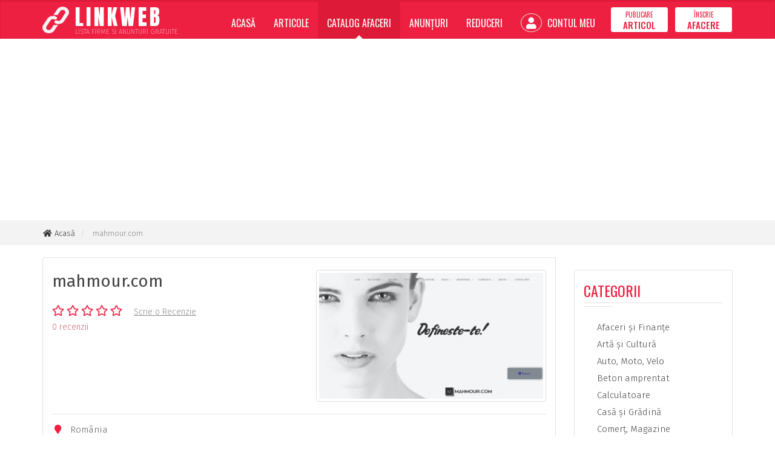

--- FILE ---
content_type: text/html; charset=utf-8
request_url: https://www.linkweb.ro/catalog-afaceri/mahmourcom-50910
body_size: 5122
content:
<!doctype html>
<html lang="ro">
<head>
<meta charset="utf-8">
<meta http-equiv="X-UA-Compatible" content="IE=edge">
<meta name="viewport" content="width=device-width, initial-scale=1">

<title>mahmour.com - Catalog Afaceri - LinkWeb.ro</title>

<link rel="dns-prefetch" href="//cdnjs.cloudflare.com">
<link rel="dns-prefetch" href="//fonts.googleapis.com">
<link rel="dns-prefetch" href="//oss.maxcdn.com">

<meta name="Rating" content="general">
<meta name="Revisit-After" content="1 Days">
<meta name="Robots" content="index,FOLLOW">


<link rel="stylesheet" href="//cdnjs.cloudflare.com/ajax/libs/twitter-bootstrap/3.4.1/css/bootstrap.min.css">
<link rel="stylesheet" href="//cdnjs.cloudflare.com/ajax/libs/font-awesome/5.15.3/css/all.min.css">
<link rel="stylesheet" href="//fonts.googleapis.com/css?family=Fira+Sans:200,300,400,500,600,700,800%7CAnton%7COswald:200,300,400,500,600,700&amp;subset=latin,latin-ext">
<link rel="stylesheet" href="//cdnjs.cloudflare.com/ajax/libs/basscss/8.1.0/css/basscss.min.css">
<link rel="stylesheet" href="/assets/css/style.css?update=202305252220">

<!--[if lt IE 9]>
<script src="//cdnjs.cloudflare.com/ajax/libs/html5shiv/3.7.3/html5shiv.min.js"></script>
<script src="//cdnjs.cloudflare.com/ajax/libs/respond.js/1.4.2/respond.min.js"></script>
<![endif]-->

<link rel="canonical" href="https://www.linkweb.ro/catalog-afaceri/mahmourcom-50910">
<link rel="shortcut icon" type="image/x-icon" href="https://www.linkweb.ro/favicon.ico">

<script>
	
	(function(i,s,o,g,r,a,m){i['GoogleAnalyticsObject']=r;i[r]=i[r]||function(){
	(i[r].q=i[r].q||[]).push(arguments)},i[r].l=1*new Date();a=s.createElement(o),
	m=s.getElementsByTagName(o)[0];a.async=1;a.src=g;m.parentNode.insertBefore(a,m)
	})(window,document,'script','//www.google-analytics.com/analytics.js','ga');
	
	ga('create', 'UA-1270809-5', 'auto');
	
	ga('send', 'pageview');
	
</script>

<script async src="https://pagead2.googlesyndication.com/pagead/js/adsbygoogle.js?client=ca-pub-9310958473503362" crossorigin="anonymous"></script>

</head>
<body>

<script>
    window.fbAsyncInit = function() {
        FB.init({
            appId   : '887452205040790',
            cookie  : true,
            xfbml   : true,
            version : 'v6.0'
        });
        FB.AppEvents.logPageView();   
    };
    (function(d, s, id){
        var js, fjs = d.getElementsByTagName(s)[0];
        if (d.getElementById(id)) {return;}
        js = d.createElement(s); js.id = id;
        js.src = "//connect.facebook.net/ro_RO/sdk.js";
        fjs.parentNode.insertBefore(js, fjs);
    }(document, 'script', 'facebook-jssdk'));
</script>

<div class="siteWrapper lwroCss" itemscope itemtype="http://schema.org/WebPage">

	<header class="siteHeader">
		<nav class="navbar navbar-inverse">
			<div class="container">
				<div class="navbar-header">
					<button type="button" class="navbar-toggle collapsed" data-toggle="collapse" data-target="#navbar" aria-expanded="false" aria-controls="navbar">
						<span class="sr-only">Meniu</span>
						<span class="icon-bar"></span>
						<span class="icon-bar"></span>
						<span class="icon-bar"></span>
					</button>
					<a class="navbar-brand" href="https://www.linkweb.ro/">
						<img src="https://www.linkweb.ro/assets/images/linkweb-logo.svg" width="44" height="44" alt="LinkWeb" class="pull-left">
						<span>
							<strong>LINKWEB</strong>
							<small>Lista Firme si Anunturi Gratuite</small>
						</span>
					</a>
				</div>
				<div id="navbar" class="navbar-collapse collapse">
					<ul class="nav navbar-nav navbar-right" itemscope itemtype="https://schema.org/SiteNavigationElement">
						<li class="">
                            <a href="https://www.linkweb.ro/" itemprop="url">Acasă</a>
                        </li>
						<li class="">
                            <a href="https://www.linkweb.ro/articole" itemprop="url">Articole</a>
                        </li>
						<li class="active">
                            <a href="https://www.linkweb.ro/catalog-afaceri" itemprop="url">Catalog Afaceri</a>
                        </li>
						<li class="">
                            <a href="https://www.linkweb.ro/anunturi" itemprop="url">Anunțuri</a>
                        </li>
						<li class="">
                            <a href="https://www.linkweb.ro/reduceri" itemprop="url">Reduceri</a>
                        </li>
												<li class="">
                            <a href="https://www.linkweb.ro/cont" itemprop="url"><i class="fas fa-user"></i> Contul Meu</a>
                        </li>
												<li><a href="https://www.linkweb.ro/cont/publicare-articol" class="btn btn-default navbar-btn " itemprop="url">
							<span>Publicare</span> <strong>Articol</strong>
						</a></li>
						<li><a href="https://www.linkweb.ro/cont/inscrie-afacere" class="btn btn-default navbar-btn" itemprop="url">
							<span>Înscrie</span> <strong>Afacere</strong></a>
						</li>
					</ul>
				</div>
			</div>
		</nav>
	</header>

	<div class="siteBc">
		<div class="container">
            			<ol class="breadcrumb" itemscope itemtype="http://schema.org/BreadcrumbList">
				<li itemprop="itemListElement" itemscope itemtype="http://schema.org/ListItem">
					<a href="https://www.linkweb.ro/" rel="index home" itemprop="item"><i class="fas fa-home fa-fw"></i> <span itemprop="name">Acasă</span></a>
					<meta itemprop="position" content="1">
				</li>
												<li itemprop="itemListElement" itemscope itemtype="http://schema.org/ListItem">
					<meta itemprop="item" content="https://www.linkweb.ro/catalog-afaceri/mahmourcom-50910">
					<span itemprop="name">mahmour.com</span>
					<meta itemprop="position" content="2">
				</li>
							</ol>
			<div class="clearfix"></div>
		</div>
	</div>

	<div class="container">

		
		
		
		
<div class="row">
    <div class="col-md-9 bussinBox" itemscope itemtype="http://schema.org/LocalBusiness">
        
        <div class="panel panel-default">
            <div class="panel-body">

                <div class="thumbnail pull-right">
                                        <img src="https://www.linkweb.ro/storage/businesses/ss/202002/18/mahmourcom-50910.jpg" alt="mahmour.com" itemprop="image">
                                    </div>
                
                <h1 itemprop="name">mahmour.com</h1>

                                <div class="rating">
                    <i class="far fa-star"></i>
                    <i class="far fa-star"></i>
                    <i class="far fa-star"></i>
                    <i class="far fa-star"></i>
                    <i class="far fa-star"></i>
                    <span class="rWrite">
                        <a href="#writeReview">Scrie o Recenzie</a>
                    </span>
                    <div class="ratingInfo">
                        <a href="#ListOfReviews">
                            <span class="ratingReviews">0 recenzii</span>
                        </a>
                    </div>
                </div>
                
                <div class="clearfix"></div>

                <ul class="list-unstyled binfoLi">
                    <li itemprop="address"><i class="fas fa-map-marker fa-fw"></i> România</li>
                                        <li><i class="fas fa-folder-o fa-fw"></i> 
                        <a href="https://www.linkweb.ro/catalog-afaceri/comert-magazine">Comerţ, Magazine</a>
                        &nbsp;/&nbsp;
                        <a href="https://www.linkweb.ro/catalog-afaceri/comert-magazine/electrocasnice">Electrocasnice</a>
                                            </li>
                                                            <li>
                        <i class="fas fa-briefcase fa-fw"></i> <strong>RABBITS FAMILY SRL</strong>
                                            </li>
                                                                                <li itemprop="url">
                        <i class="fas fa-external-link fa-fw"></i> 
                        <a href="https://mahmour.com" target="_blank" rel="nofollow" title="mahmour.com" id="siteClickID" data-business-sid="50910">mahmour.com</a>
                    </li>
                                                                                <li itemprop="telephone"><i class="fas fa-phone fa-fw"></i> (+4) <span class="phoneSpan"><span>0755</span><span>466</span><span>510</span></span></li>
                                        <!--<li><i class="fas fa-clock-o fa-fw"></i> Deschis Non-Stop</li>-->
                </ul>

            </div>
            <div class="panel-footer">
                <ul class="list-unstyled list-inline fobinfoLi">
                    <li><i class="fas fa-eye fa-fw"></i> 944 afișări</li>
                    <li class="pull-right opac75"><i class="fas fa-bug fa-fw"></i> <a href="#" onclick="return false;">Raportează</a></li>
                                    </ul>
            </div>
        </div>

        <h3 class="secTit"><i class="fas fa-bars"></i> Detalii Afacere</h3>

        <div class="panel panel-default">
            <div class="panel-body infoText" itemprop="description">

                <p>Magazin online ce ofera o gama larga de produse spre comercializare atat persoanelor fizice cat si persoanelor juridice, cel din urma au posibilitatea de a negocia direct preturile produselor , furnizor de produse engross si endetail , printre categoriile de produse comercializate enumeram : casa si gradina , bucatarie si gourmet , moda si accesorii , sanatate si frumusete , jucarii si costumatii pentru copii si bebelusi , electronice si electrocasnice , echipamente it si periferice , robotica si tehnologie de ultma generatie , echipamente educationale , echipamente profesionale pentru societati de tip restaurant bar louge hotel pensiune , cat si oferte speciale pentru comerciantii mici , de tip alimentara sau magazine nisate . </p>                
                
            </div>
        </div>

        <h3 class="secTit" id="ListOfReviews"><i class="fas fa-star"></i> Recenzii</h3>

        
        <div class="panel panel-default gray" id="writeReview">
            <div class="panel-body reviewFormBox">
                
                <h4>Scrie o Recenzie pentru mahmour.com:</h4>
                <hr>

                <p class="text-danger">Cunoști această afacere? Scrie-ți acum părerea!</p>

                <form method="POST" action="https://www.linkweb.ro/catalog-afaceri/mahmourcom-50910" id="formReview" class="jqValidation" novalidate>
                    <input type="hidden" name="id" value="50910">

                    <div class="form-group">
                        <p class="text-muted">Evaluare Afacere:</p>
                        <div class="btn-group btn-group-justified" data-toggle="buttons">
							<label class="btn btn-default">
								<input type="radio" name="reRating" id="reRatingID5" autocomplete="off" value="5" data-rule-required="true">
                                <i class="fas fa-star"></i> <i class="fas fa-star"></i> <i class="fas fa-star"></i> <i class="fas fa-star"></i> <i class="fas fa-star"></i>
                                <span>Excelentă</span>
							</label>
							<label class="btn btn-default">
								<input type="radio" name="reRating" id="reRatingID4" autocomplete="off" value="4" data-rule-required="true">
								<i class="fas fa-star"></i> <i class="fas fa-star"></i> <i class="fas fa-star"></i> <i class="fas fa-star"></i>
                                <span>Destul de bună</span>
							</label>
							<label class="btn btn-default">
								<input type="radio" name="reRating" id="reRatingID3" autocomplete="off" value="3" data-rule-required="true">
								<i class="fas fa-star"></i> <i class="fas fa-star"></i> <i class="fas fa-star"></i>
                                <span>Decentă</span>
							</label>
							<label class="btn btn-default">
								<input type="radio" name="reRating" id="reRatingID2" autocomplete="off" value="2" data-rule-required="true">
								<i class="fas fa-star"></i> <i class="fas fa-star"></i>
                                <span>Sub așteptări</span>
							</label>
							<label class="btn btn-default">
								<input type="radio" name="reRating" id="reRatingID1" autocomplete="off" value="1" data-rule-required="true">
								<i class="fas fa-star"></i>
                                <span>Slabă</span>
							</label>
                        </div>
                        <div class="clearfix"></div>
                    </div>
                    <hr>
                    <div class="row">
                        <div class="col-sm-6">
                            <div class="form-group">
                                <input type="text" name="reName" id="reNameID" class="form-control" value="" placeholder="Numele tău" data-rule-required="true" data-rule-minlength="3" data-rule-maxlength="80">
                            </div>
                        </div>
                        <div class="col-sm-6">
                            <div class="form-group">
                                <input type="email" name="reEmail" id="reEmailID" class="form-control" value="" placeholder="Adresa de E-mail" data-rule-required="true" data-rule-email="true" data-rule-maxlength="120">
                            </div>
                        </div>
                    </div>
                    <div class="form-group">
                        <textarea name="reText" id="reTextID" class="form-control" rows="6" placeholder="Scrie aici câteva cuvinte despre această afacere ..." data-rule-required="true" data-rule-minlength="100" data-rule-maxlength="1000"></textarea>
                    </div>
                    
                    <button type="submit" class="btn btn-theme">Trimite Recenzia</button>
                    
                    <p class="txtTerms pull-right">
                        Prin publicarea acestei recenzii, ești de acord cu <a href="https://www.linkweb.ro/termeni-conditii" title="Termeni și Condiții">Termenii și Condițiile</a> site-ului.
                    </p>

                </form>

            </div>
        </div>

    </div>
    <div class="col-md-3">

        <br>
<div class="panel panel-default">
    <div class="panel-body">
        
        <div class="siteH">
            <h3>Categorii</h3>
        </div>

        <ul class="list-unstyled categLi">
                        <li><a href="https://www.linkweb.ro/catalog-afaceri/afaceri-si-finante"><i class="fas fa-folder-o fa-fw"></i> Afaceri şi Finanţe</a></li>
                        <li><a href="https://www.linkweb.ro/catalog-afaceri/arta-si-cultura"><i class="fas fa-folder-o fa-fw"></i> Artă şi Cultură</a></li>
                        <li><a href="https://www.linkweb.ro/catalog-afaceri/auto-moto-velo"><i class="fas fa-folder-o fa-fw"></i> Auto, Moto, Velo</a></li>
                        <li><a href="https://www.linkweb.ro/catalog-afaceri/beton-amprentat"><i class="fas fa-folder-o fa-fw"></i> Beton amprentat</a></li>
                        <li><a href="https://www.linkweb.ro/catalog-afaceri/calculatoare"><i class="fas fa-folder-o fa-fw"></i> Calculatoare</a></li>
                        <li><a href="https://www.linkweb.ro/catalog-afaceri/casa-si-gradina"><i class="fas fa-folder-o fa-fw"></i> Casă şi Grădină</a></li>
                        <li><a href="https://www.linkweb.ro/catalog-afaceri/comert-magazine"><i class="fas fa-folder-o fa-fw"></i> Comerţ, Magazine</a></li>
                        <li><a href="https://www.linkweb.ro/catalog-afaceri/comunicatii"><i class="fas fa-folder-o fa-fw"></i> Comunicaţii</a></li>
                        <li><a href="https://www.linkweb.ro/catalog-afaceri/comunitati"><i class="fas fa-folder-o fa-fw"></i> Comunităţi</a></li>
                        <li><a href="https://www.linkweb.ro/catalog-afaceri/constructii"><i class="fas fa-folder-o fa-fw"></i> Construcţii</a></li>
                        <li><a href="https://www.linkweb.ro/catalog-afaceri/divertisment"><i class="fas fa-folder-o fa-fw"></i> Divertisment</a></li>
                        <li><a href="https://www.linkweb.ro/catalog-afaceri/educatie-invatamant"><i class="fas fa-folder-o fa-fw"></i> Educaţie / Învăţământ</a></li>
                        <li><a href="https://www.linkweb.ro/catalog-afaceri/imobiliare"><i class="fas fa-folder-o fa-fw"></i> Imobiliare</a></li>
                        <li><a href="https://www.linkweb.ro/catalog-afaceri/internet"><i class="fas fa-folder-o fa-fw"></i> Internet</a></li>
                        <li><a href="https://www.linkweb.ro/catalog-afaceri/locuri-de-munca"><i class="fas fa-folder-o fa-fw"></i> Locuri de Muncă</a></li>
                        <li><a href="https://www.linkweb.ro/catalog-afaceri/politica-legislatie"><i class="fas fa-folder-o fa-fw"></i> Politică, Legislaţie</a></li>
                        <li><a href="https://www.linkweb.ro/catalog-afaceri/regional"><i class="fas fa-folder-o fa-fw"></i> Regional</a></li>
                        <li><a href="https://www.linkweb.ro/catalog-afaceri/sanatate-si-medicina"><i class="fas fa-folder-o fa-fw"></i> Sănătate şi Medicină</a></li>
                        <li><a href="https://www.linkweb.ro/catalog-afaceri/servicii"><i class="fas fa-folder-o fa-fw"></i> Servicii</a></li>
                        <li><a href="https://www.linkweb.ro/catalog-afaceri/societate"><i class="fas fa-folder-o fa-fw"></i> Societate</a></li>
                        <li><a href="https://www.linkweb.ro/catalog-afaceri/sport-si-recreatie"><i class="fas fa-folder-o fa-fw"></i> Sport şi Recreaţie</a></li>
                        <li><a href="https://www.linkweb.ro/catalog-afaceri/stiinta-si-tehnologie"><i class="fas fa-folder-o fa-fw"></i> Ştiinţă şi Tehnologie</a></li>
                        <li><a href="https://www.linkweb.ro/catalog-afaceri/stil-de-viata"><i class="fas fa-folder-o fa-fw"></i> Stil de Viaţă</a></li>
                        <li><a href="https://www.linkweb.ro/catalog-afaceri/stiri-mass-media"><i class="fas fa-folder-o fa-fw"></i> Ştiri, Mass Media</a></li>
                        <li><a href="https://www.linkweb.ro/catalog-afaceri/turism-si-transporturi"><i class="fas fa-folder-o fa-fw"></i> Turism şi Transporturi</a></li>
                    </ul>

    </div>
</div>
    </div>
</div>

	</div>

	<footer class="siteFooter">
		<div class="container">
			<div class="row">
				<div class="col-xs-6 col-sm-6 col-md-3">
					
					<h3>Articole</h3>

					<ul class="list-unstyled">
												<li><a href="https://www.linkweb.ro/articole/timp-liber">Timp Liber / Stil de viata</a></li>
												<li><a href="https://www.linkweb.ro/articole/diverse">Diverse</a></li>
												<li><a href="https://www.linkweb.ro/articole/medicina">Sanatate/Medicină</a></li>
												<li><a href="https://www.linkweb.ro/articole/finante">Finanțe</a></li>
												<li><a href="https://www.linkweb.ro/articole/casa-si-gradina">Casă și Grădină</a></li>
											</ul>

				</div>
				<div class="col-xs-6 col-sm-6 col-md-3">
					
					<h3>Catalog Afaceri</h3>

					<ul class="list-unstyled">
												<li><a href="https://www.linkweb.ro/catalog-afaceri/comert-magazine">Comerţ, Magazine</a></li>
												<li><a href="https://www.linkweb.ro/catalog-afaceri/sanatate-si-medicina">Sănătate şi Medicină</a></li>
												<li><a href="https://www.linkweb.ro/catalog-afaceri/afaceri-si-finante">Afaceri şi Finanţe</a></li>
												<li><a href="https://www.linkweb.ro/catalog-afaceri/servicii">Servicii</a></li>
												<li><a href="https://www.linkweb.ro/catalog-afaceri/internet">Internet</a></li>
											</ul>
					
				</div>
				<div class="col-xs-6 col-sm-6 col-md-3">
					
					<h3>Informații</h3>

					<ul class="list-unstyled">
						<li><a href="https://www.linkweb.ro/despre-proiect">Despre Proiect</a></li>
						<li><a href="https://www.linkweb.ro/termeni-conditii">Termeni și Condiții</a></li>
						<li><a href="https://www.linkweb.ro/politica-confidentialitate">Politica de Confidențialitate</a></li>
						<li><a href="https://www.linkweb.ro/contact">Contact</a></li>
					</ul>
					
				</div>
				<div class="col-xs-6 col-sm-6 col-md-3">
					
					<div class="footerBrand flex justify-end">
						<div class="fbLogo">
							<img src="https://www.linkweb.ro/assets/images/linkweb-logo.svg" width="54" height="54" alt="LinkWeb" class="pull-left">
							<span>
								<strong>LINKWEB</strong>
								<small>Lista Firme si Anunturi Gratuite</small>
							</span>
						</div>
					</div>

					<ul class="list-unstyled list-inline listSocial pull-right">
                        <li class="iconGS">
                            <img src="/assets/images/netopia-payments-logo.svg" alt="">
                        </li>
						<li><a href="https://www.facebook.com/linkweb.ro/" target="_blank" rel="nofollow"><i class="fab fa-fw fa-facebook-f"></i></a></li>
                    	<li><a href="#" onclick="return false;"><i class="fab fa-fw fa-youtube"></i></a></li>
					</ul>

				</div>
			</div>
		</div>
		<div class="sfText">
			<div class="container">
				<p class="pull-left">
					&copy; 2006-2026 LinkWeb.ro <span class="hidden-xs">-</span><br class="visible-xs-block">
					Toate drepturile rezervate.
				</p>
				<p class="pull-right author" title="Dezvoltat de RAINET MEDIA"><i class="fas fa-code"></i> RAINET</p>
				<div class="clearfix"></div>
			</div>
		</div>
	</footer>
	
</div>


<script src="//cdnjs.cloudflare.com/ajax/libs/jquery/3.4.1/jquery.min.js"></script>
<script src="//cdnjs.cloudflare.com/ajax/libs/twitter-bootstrap/3.4.1/js/bootstrap.min.js"></script>
<script src="//cdnjs.cloudflare.com/ajax/libs/jquery-validate/1.19.0/jquery.validate.min.js"></script>
<script src="https://www.linkweb.ro/assets/js/script.min.js?update=202305252220"></script>

<script defer src="https://static.cloudflareinsights.com/beacon.min.js/vcd15cbe7772f49c399c6a5babf22c1241717689176015" integrity="sha512-ZpsOmlRQV6y907TI0dKBHq9Md29nnaEIPlkf84rnaERnq6zvWvPUqr2ft8M1aS28oN72PdrCzSjY4U6VaAw1EQ==" data-cf-beacon='{"version":"2024.11.0","token":"412e64e3ffc44571a94b710af4835a73","r":1,"server_timing":{"name":{"cfCacheStatus":true,"cfEdge":true,"cfExtPri":true,"cfL4":true,"cfOrigin":true,"cfSpeedBrain":true},"location_startswith":null}}' crossorigin="anonymous"></script>
</body>
</html>

--- FILE ---
content_type: text/html; charset=utf-8
request_url: https://www.google.com/recaptcha/api2/aframe
body_size: 266
content:
<!DOCTYPE HTML><html><head><meta http-equiv="content-type" content="text/html; charset=UTF-8"></head><body><script nonce="pmLbSya5cU7kjs-czjCi3Q">/** Anti-fraud and anti-abuse applications only. See google.com/recaptcha */ try{var clients={'sodar':'https://pagead2.googlesyndication.com/pagead/sodar?'};window.addEventListener("message",function(a){try{if(a.source===window.parent){var b=JSON.parse(a.data);var c=clients[b['id']];if(c){var d=document.createElement('img');d.src=c+b['params']+'&rc='+(localStorage.getItem("rc::a")?sessionStorage.getItem("rc::b"):"");window.document.body.appendChild(d);sessionStorage.setItem("rc::e",parseInt(sessionStorage.getItem("rc::e")||0)+1);localStorage.setItem("rc::h",'1768978200479');}}}catch(b){}});window.parent.postMessage("_grecaptcha_ready", "*");}catch(b){}</script></body></html>